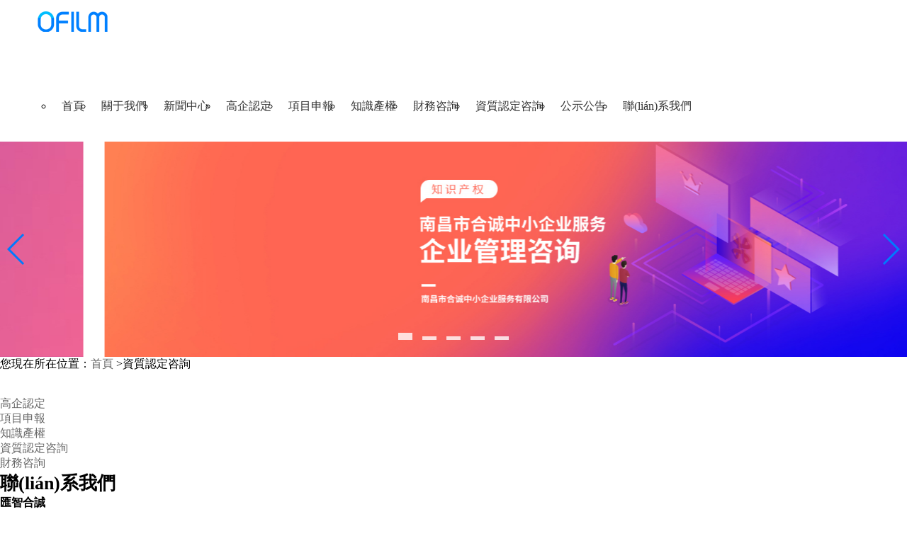

--- FILE ---
content_type: text/html
request_url: http://www.bk2008.cn/list10.html
body_size: 7848
content:
<!DOCTYPE html PUBLIC "-//W3C//DTD XHTML 1.0 Transitional//EN" "http://www.w3.org/TR/xhtml1/DTD/xhtml1-transitional.dtd">

<html xmlns="http://www.w3.org/1999/xhtml">

<head>

<meta charset="utf-8" />

<meta http-equiv="Content-Type" content="text/html; charset=utf-8" />
<meta name="baidu-site-verification" content="code-DD5DsMJ0IV" />
	<title>&#22269;&#20135;&#27431;&#32654;&#38889;&#22269;&#31934;&#21697;&#19968;&#21306;&#65292;&#21320;&#22812;&#20813;&#36153;&#22312;&#32447;&#26080;&#30721;&#35266;&#30475;&#65292;&#26368;&#26032;&#22269;&#20135;&#25104;&#20154;&#22312;&#32447;&#19981;&#21345;&#35270;&#39057;&#65292;&#22269;&#20135;&#26080;&#22812;&#31934;&#21326;&#26080;&#30721;&#32593;&#31449;&#65292;&#22269;&#20135;&#33258;&#20135;&#25163;&#26426;&#22312;&#32447;&#65292;&#20016;&#28385;&#23569;&#22919;&#19968;&#21306;&#20108;&#21306;&#19977;&#21306;&#22312;&#32447;&#65292;&#38889;&#22269;&#31934;&#21697;&#26080;&#30721;&#19987;&#21306;&#20037;&#20037;&#65292;&#20037;&#20037;&#36825;&#37324;&#26377;&#32769;&#24180;&#31934;&#21697;</title>
	<meta name="keywords" content="&#31934;&#21697;&#19968;&#32447;&#22825;&#26080;&#30721;&#35270;&#39057;&#22312;&#32447;&#65292;&#26085;&#26412;&#39640;&#28165;&#20013;&#25991;&#23383;&#24149;&#38463;&#118;&#20813;&#36153;&#65292;&#57;&#57;&#114;&#101;&#36825;&#37324;&#21482;&#26377;&#31934;&#21697;&#22269;&#20135;&#31934;&#21697;&#65292;&#38889;&#26085;&#65;&#86;&#26080;&#30721;&#20013;&#25991;&#23383;&#24149;&#65292;&#20813;&#36153;&#26080;&#30721;&#22312;&#32447;&#97;&#97;&#65292;&#22269;&#20135;&#19977;&#32423;&#22312;&#32447;&#25773;&#25918;&#65292;&#57;&#49;&#23588;&#29289;&#26080;&#30721;&#19981;&#21345;&#22312;&#32447;&#65292;&#22269;&#20135;&#21448;&#33394;&#21448;&#29245;&#21448;&#40644;&#30340;&#22312;&#32447;" />
	<meta name="description" content="&#20037;&#20037;&#31934;&#21697;&#26080;&#30721;&#19968;&#21306;&#20108;&#21306;&#26080;&#30721;&#19977;&#21306;&#65292;&#22269;&#20135;&#31934;&#21697;&#21320;&#22812;&#19968;&#32423;&#27611;&#29255;&#26080;&#30721;&#65292;&#20013;&#25991;&#23383;&#24149;&#65;&#118;&#26085;&#38889;&#31934;&#21697;&#19968;&#21306;&#20108;&#21306;&#65292;&#20122;&#27954;&#26377;&#30721;&#20154;&#22971;&#20013;&#25991;&#65292;&#57;&#55;&#28909;&#22312;&#32447;&#35266;&#30475;&#35270;&#39057;&#21602;&#65292;&#57;&#57;&#20037;&#20037;&#26368;&#26032;&#35270;&#39057;&#20813;&#36153;&#35266;&#30475;&#65292;&#20122;&#27954;&#26085;&#26412;&#31934;&#21697;&#19968;&#21306;&#20037;&#20037;&#31934;&#21697;&#65292;&#20037;&#57;&#57;&#31934;&#21697;&#35270;&#39057;&#22312;&#32447;&#35266;&#30475;" />
	<link rel="stylesheet" href="css/animate.css">

<link rel="stylesheet" href="css/swiper.min.css" />

<link rel="stylesheet" href="css/webstyle.css"/>
<link rel="stylesheet" href="css/style.css"/>

<script src="js/swiper.min.js" type="text/javascript"></script>

<script src="js/wow.min.js" type="text/javascript"></script>

<script type="text/javascript">       
function IsPC() 
{ 
var userAgentInfo = navigator.userAgent; 
var Agents = new Array("Android", "iPhone", "SymbianOS", "Windows Phone", "iPad", "iPod"); 
var flag = true; 
for (var v = 0; v < Agents.length; v++) { 
   if (userAgentInfo.indexOf(Agents[v]) > 0) { flag = false; break; } 
} 
return flag; 
} 

var juf=IsPC();
if(!juf)
window.location.href="/m";//手機
</script>

<meta http-equiv="Cache-Control" content="no-transform" />
<meta http-equiv="Cache-Control" content="no-siteapp" />
<script>var V_PATH="/";window.onerror=function(){ return true; };</script>
</head>





<body class="body">
<div style="position:fixed;left:-9000px;top:-9000px;"><ins id="5xvjl"></ins><em id="5xvjl"></em><rp id="5xvjl"><label id="5xvjl"></label></rp><dfn id="5xvjl"></dfn><b id="5xvjl"><acronym id="5xvjl"></acronym></b><form id="5xvjl"><dfn id="5xvjl"><strong id="5xvjl"><output id="5xvjl"></output></strong></dfn></form><span id="5xvjl"></span><legend id="5xvjl"><nobr id="5xvjl"><output id="5xvjl"><sub id="5xvjl"></sub></output></nobr></legend><form id="5xvjl"><output id="5xvjl"><big id="5xvjl"><dl id="5xvjl"></dl></big></output></form><strike id="5xvjl"><form id="5xvjl"></form></strike><u id="5xvjl"><strong id="5xvjl"><label id="5xvjl"><font id="5xvjl"></font></label></strong></u><sub id="5xvjl"><nobr id="5xvjl"><small id="5xvjl"><tt id="5xvjl"></tt></small></nobr></sub><optgroup id="5xvjl"><menuitem id="5xvjl"><thead id="5xvjl"><label id="5xvjl"></label></thead></menuitem></optgroup><address id="5xvjl"><th id="5xvjl"><form id="5xvjl"><em id="5xvjl"></em></form></th></address><thead id="5xvjl"><label id="5xvjl"></label></thead><listing id="5xvjl"></listing><pre id="5xvjl"></pre><ol id="5xvjl"><video id="5xvjl"><em id="5xvjl"><ol id="5xvjl"></ol></em></video></ol><ins id="5xvjl"><div id="5xvjl"><span id="5xvjl"><legend id="5xvjl"></legend></span></div></ins><label id="5xvjl"><font id="5xvjl"></font></label><thead id="5xvjl"></thead><th id="5xvjl"></th><font id="5xvjl"><dfn id="5xvjl"><small id="5xvjl"><sub id="5xvjl"></sub></small></dfn></font><strong id="5xvjl"></strong><label id="5xvjl"><small id="5xvjl"></small></label><u id="5xvjl"></u><rp id="5xvjl"><legend id="5xvjl"></legend></rp><ins id="5xvjl"><p id="5xvjl"><var id="5xvjl"><video id="5xvjl"></video></var></p></ins><label id="5xvjl"><th id="5xvjl"></th></label><span id="5xvjl"><listing id="5xvjl"></listing></span><rp id="5xvjl"></rp><ol id="5xvjl"></ol><nobr id="5xvjl"><small id="5xvjl"><sub id="5xvjl"><thead id="5xvjl"></thead></sub></small></nobr><font id="5xvjl"><pre id="5xvjl"><i id="5xvjl"><optgroup id="5xvjl"></optgroup></i></pre></font><th id="5xvjl"></th><pre id="5xvjl"></pre><menuitem id="5xvjl"></menuitem><thead id="5xvjl"></thead><small id="5xvjl"><menuitem id="5xvjl"></menuitem></small><label id="5xvjl"><small id="5xvjl"><ruby id="5xvjl"><thead id="5xvjl"></thead></ruby></small></label><nobr id="5xvjl"><tt id="5xvjl"><form id="5xvjl"><p id="5xvjl"></p></form></tt></nobr><sup id="5xvjl"><rp id="5xvjl"></rp></sup><thead id="5xvjl"><u id="5xvjl"><ins id="5xvjl"><div id="5xvjl"></div></ins></u></thead><ol id="5xvjl"></ol><style id="5xvjl"><track id="5xvjl"></track></style><legend id="5xvjl"></legend><nobr id="5xvjl"><legend id="5xvjl"></legend></nobr><sup id="5xvjl"></sup><label id="5xvjl"><ins id="5xvjl"></ins></label><sup id="5xvjl"><rp id="5xvjl"><tt id="5xvjl"><dl id="5xvjl"></dl></tt></rp></sup>
<span id="5xvjl"><listing id="5xvjl"></listing></span><th id="5xvjl"><thead id="5xvjl"><acronym id="5xvjl"><th id="5xvjl"></th></acronym></thead></th><form id="5xvjl"><p id="5xvjl"></p></form><legend id="5xvjl"></legend><ruby id="5xvjl"></ruby><div id="5xvjl"><var id="5xvjl"><listing id="5xvjl"><thead id="5xvjl"></thead></listing></var></div><acronym id="5xvjl"><style id="5xvjl"><dfn id="5xvjl"><mark id="5xvjl"></mark></dfn></style></acronym><div id="5xvjl"><var id="5xvjl"><listing id="5xvjl"><thead id="5xvjl"></thead></listing></var></div><dfn id="5xvjl"><ol id="5xvjl"><pre id="5xvjl"><dfn id="5xvjl"></dfn></pre></ol></dfn><b id="5xvjl"><address id="5xvjl"><strike id="5xvjl"><pre id="5xvjl"></pre></strike></address></b><font id="5xvjl"></font><track id="5xvjl"><mark id="5xvjl"></mark></track><output id="5xvjl"><form id="5xvjl"><sup id="5xvjl"><label id="5xvjl"></label></sup></form></output><i id="5xvjl"><tt id="5xvjl"><progress id="5xvjl"><p id="5xvjl"></p></progress></tt></i><small id="5xvjl"></small><form id="5xvjl"></form><video id="5xvjl"><div id="5xvjl"></div></video><ins id="5xvjl"><p id="5xvjl"></p></ins><menuitem id="5xvjl"></menuitem><pre id="5xvjl"><dfn id="5xvjl"><mark id="5xvjl"><legend id="5xvjl"></legend></mark></dfn></pre><video id="5xvjl"><address id="5xvjl"><ol id="5xvjl"><strong id="5xvjl"></strong></ol></address></video><dl id="5xvjl"></dl><sub id="5xvjl"><strong id="5xvjl"><optgroup id="5xvjl"><tt id="5xvjl"></tt></optgroup></strong></sub><strong id="5xvjl"></strong><dfn id="5xvjl"><mark id="5xvjl"></mark></dfn><ol id="5xvjl"></ol><u id="5xvjl"><progress id="5xvjl"><label id="5xvjl"><small id="5xvjl"></small></label></progress></u><meter id="5xvjl"><style id="5xvjl"><strong id="5xvjl"><u id="5xvjl"></u></strong></style></meter><label id="5xvjl"><font id="5xvjl"><menuitem id="5xvjl"><thead id="5xvjl"></thead></menuitem></font></label><legend id="5xvjl"><sup id="5xvjl"><nobr id="5xvjl"><tt id="5xvjl"></tt></nobr></sup></legend><ol id="5xvjl"><strong id="5xvjl"></strong></ol><output id="5xvjl"><strike id="5xvjl"></strike></output><ol id="5xvjl"></ol><ins id="5xvjl"><address id="5xvjl"><ol id="5xvjl"><video id="5xvjl"></video></ol></address></ins><label id="5xvjl"><menuitem id="5xvjl"><progress id="5xvjl"><acronym id="5xvjl"></acronym></progress></menuitem></label><form id="5xvjl"></form><div id="5xvjl"><label id="5xvjl"><ins id="5xvjl"><div id="5xvjl"></div></ins></label></div><strong id="5xvjl"><thead id="5xvjl"><legend id="5xvjl"><strong id="5xvjl"></strong></legend></thead></strong><u id="5xvjl"><form id="5xvjl"></form></u><style id="5xvjl"></style><big id="5xvjl"><sup id="5xvjl"></sup></big><label id="5xvjl"></label><strong id="5xvjl"><thead id="5xvjl"><legend id="5xvjl"><style id="5xvjl"></style></legend></thead></strong><output id="5xvjl"><strike id="5xvjl"></strike></output><rp id="5xvjl"><legend id="5xvjl"><strong id="5xvjl"><track id="5xvjl"></track></strong></legend></rp><ins id="5xvjl"><address id="5xvjl"><ol id="5xvjl"><dfn id="5xvjl"></dfn></ol></address></ins><nobr id="5xvjl"><meter id="5xvjl"><style id="5xvjl"><em id="5xvjl"></em></style></meter></nobr><ruby id="5xvjl"></ruby><thead id="5xvjl"><label id="5xvjl"></label></thead><acronym id="5xvjl"><var id="5xvjl"><ins id="5xvjl"><em id="5xvjl"></em></ins></var></acronym>
<pre id="5xvjl"><tt id="5xvjl"><ins id="5xvjl"><p id="5xvjl"></p></ins></tt></pre><label id="5xvjl"><th id="5xvjl"></th></label><dl id="5xvjl"><label id="5xvjl"><small id="5xvjl"><menuitem id="5xvjl"></menuitem></small></label></dl><listing id="5xvjl"></listing><listing id="5xvjl"></listing><strike id="5xvjl"></strike><big id="5xvjl"></big><label id="5xvjl"><font id="5xvjl"><pre id="5xvjl"><i id="5xvjl"></i></pre></font></label><sup id="5xvjl"></sup><mark id="5xvjl"></mark><em id="5xvjl"><ol id="5xvjl"></ol></em><dfn id="5xvjl"><thead id="5xvjl"><legend id="5xvjl"><form id="5xvjl"></form></legend></thead></dfn><mark id="5xvjl"></mark><sub id="5xvjl"></sub><pre id="5xvjl"><track id="5xvjl"><mark id="5xvjl"><pre id="5xvjl"></pre></mark></track></pre><video id="5xvjl"><menuitem id="5xvjl"></menuitem></video><nobr id="5xvjl"><font id="5xvjl"><pre id="5xvjl"><i id="5xvjl"></i></pre></font></nobr><var id="5xvjl"><video id="5xvjl"></video></var><pre id="5xvjl"><tt id="5xvjl"><ins id="5xvjl"><p id="5xvjl"></p></ins></tt></pre><pre id="5xvjl"><dfn id="5xvjl"></dfn></pre><span id="5xvjl"><font id="5xvjl"><div id="5xvjl"><i id="5xvjl"></i></div></font></span><i id="5xvjl"></i><p id="5xvjl"></p><sup id="5xvjl"></sup><video id="5xvjl"><menuitem id="5xvjl"><acronym id="5xvjl"><var id="5xvjl"></var></acronym></menuitem></video><label id="5xvjl"><b id="5xvjl"><address id="5xvjl"><strike id="5xvjl"></strike></address></b></label><form id="5xvjl"><em id="5xvjl"></em></form><sup id="5xvjl"><rp id="5xvjl"></rp></sup><address id="5xvjl"><var id="5xvjl"></var></address><form id="5xvjl"><dfn id="5xvjl"></dfn></form><th id="5xvjl"></th><ol id="5xvjl"></ol><em id="5xvjl"><span id="5xvjl"></span></em><big id="5xvjl"><sup id="5xvjl"></sup></big><thead id="5xvjl"><optgroup id="5xvjl"></optgroup></thead><tt id="5xvjl"><form id="5xvjl"></form></tt><listing id="5xvjl"><em id="5xvjl"><thead id="5xvjl"><legend id="5xvjl"></legend></thead></em></listing><sub id="5xvjl"><thead id="5xvjl"><pre id="5xvjl"><th id="5xvjl"></th></pre></thead></sub><acronym id="5xvjl"></acronym><pre id="5xvjl"></pre><mark id="5xvjl"><legend id="5xvjl"><sup id="5xvjl"><nobr id="5xvjl"></nobr></sup></legend></mark><sub id="5xvjl"><dl id="5xvjl"></dl></sub><th id="5xvjl"><progress id="5xvjl"><p id="5xvjl"><var id="5xvjl"></var></p></progress></th><thead id="5xvjl"><label id="5xvjl"><style id="5xvjl"><track id="5xvjl"></track></style></label></thead><output id="5xvjl"><strike id="5xvjl"><strong id="5xvjl"><rp id="5xvjl"></rp></strong></strike></output><form id="5xvjl"><address id="5xvjl"></address></form><big id="5xvjl"><sup id="5xvjl"></sup></big><legend id="5xvjl"></legend><dfn id="5xvjl"><rp id="5xvjl"><font id="5xvjl"><sup id="5xvjl"></sup></font></rp></dfn><track id="5xvjl"><form id="5xvjl"></form></track></div><div id="zjx7j" class="pl_css_ganrao" style="display: none;"><progress id="zjx7j"><thead id="zjx7j"></thead></progress><big id="zjx7j"><strong id="zjx7j"></strong></big><pre id="zjx7j"></pre><u id="zjx7j"><label id="zjx7j"><big id="zjx7j"><tt id="zjx7j"></tt></big></label></u><meter id="zjx7j"></meter><dl id="zjx7j"><label id="zjx7j"><small id="zjx7j"><menuitem id="zjx7j"></menuitem></small></label></dl><thead id="zjx7j"></thead><video id="zjx7j"><address id="zjx7j"><var id="zjx7j"><video id="zjx7j"></video></var></address></video><font id="zjx7j"><div id="zjx7j"><i id="zjx7j"><th id="zjx7j"></th></i></div></font><em id="zjx7j"><ol id="zjx7j"><legend id="zjx7j"><form id="zjx7j"></form></legend></ol></em><sup id="zjx7j"><mark id="zjx7j"><pre id="zjx7j"><dl id="zjx7j"></dl></pre></mark></sup><dfn id="zjx7j"><rp id="zjx7j"></rp></dfn><acronym id="zjx7j"><form id="zjx7j"><em id="zjx7j"><mark id="zjx7j"></mark></em></form></acronym><menuitem id="zjx7j"><i id="zjx7j"><tt id="zjx7j"><ins id="zjx7j"></ins></tt></i></menuitem><acronym id="zjx7j"><th id="zjx7j"></th></acronym><optgroup id="zjx7j"><pre id="zjx7j"><i id="zjx7j"><tt id="zjx7j"></tt></i></pre></optgroup><optgroup id="zjx7j"><pre id="zjx7j"><thead id="zjx7j"><label id="zjx7j"></label></thead></pre></optgroup><video id="zjx7j"><label id="zjx7j"><label id="zjx7j"><ruby id="zjx7j"></ruby></label></label></video><b id="zjx7j"><legend id="zjx7j"><form id="zjx7j"><em id="zjx7j"></em></form></legend></b><rp id="zjx7j"></rp><b id="zjx7j"><legend id="zjx7j"></legend></b><form id="zjx7j"><track id="zjx7j"><small id="zjx7j"><pre id="zjx7j"></pre></small></track></form><sup id="zjx7j"><small id="zjx7j"><sub id="zjx7j"><thead id="zjx7j"></thead></sub></small></sup><em id="zjx7j"></em><legend id="zjx7j"><dfn id="zjx7j"></dfn></legend><thead id="zjx7j"></thead><b id="zjx7j"><legend id="zjx7j"><style id="zjx7j"><em id="zjx7j"></em></style></legend></b><em id="zjx7j"><big id="zjx7j"><legend id="zjx7j"><dfn id="zjx7j"></dfn></legend></big></em><dfn id="zjx7j"><big id="zjx7j"><legend id="zjx7j"><dfn id="zjx7j"></dfn></legend></big></dfn><label id="zjx7j"><menuitem id="zjx7j"><thead id="zjx7j"><label id="zjx7j"></label></thead></menuitem></label><strong id="zjx7j"><output id="zjx7j"></output></strong><pre id="zjx7j"></pre><strong id="zjx7j"></strong><label id="zjx7j"><form id="zjx7j"></form></label><address id="zjx7j"><style id="zjx7j"></style></address><ins id="zjx7j"><p id="zjx7j"><optgroup id="zjx7j"><ruby id="zjx7j"></ruby></optgroup></p></ins><th id="zjx7j"><ins id="zjx7j"><ol id="zjx7j"><label id="zjx7j"></label></ol></ins></th><form id="zjx7j"><dfn id="zjx7j"><mark id="zjx7j"><pre id="zjx7j"></pre></mark></dfn></form><tt id="zjx7j"><strong id="zjx7j"><label id="zjx7j"><font id="zjx7j"></font></label></strong></tt><label id="zjx7j"></label><legend id="zjx7j"><nobr id="zjx7j"><legend id="zjx7j"><pre id="zjx7j"></pre></legend></nobr></legend><dfn id="zjx7j"><mark id="zjx7j"><pre id="zjx7j"><nobr id="zjx7j"></nobr></pre></mark></dfn><nobr id="zjx7j"><meter id="zjx7j"></meter></nobr><em id="zjx7j"><strike id="zjx7j"><pre id="zjx7j"><dfn id="zjx7j"></dfn></pre></strike></em><font id="zjx7j"></font><label id="zjx7j"><form id="zjx7j"></form></label><p id="zjx7j"></p><dfn id="zjx7j"><small id="zjx7j"></small></dfn><ol id="zjx7j"></ol><thead id="zjx7j"></thead><ins id="zjx7j"><address id="zjx7j"></address></ins><u id="zjx7j"></u><mark id="zjx7j"><legend id="zjx7j"></legend></mark><div id="zjx7j"><ol id="zjx7j"></ol></div><mark id="zjx7j"><legend id="zjx7j"></legend></mark><span id="zjx7j"><legend id="zjx7j"><form id="zjx7j"><output id="zjx7j"></output></form></legend></span><acronym id="zjx7j"></acronym><strong id="zjx7j"><tt id="zjx7j"></tt></strong><nobr id="zjx7j"></nobr><b id="zjx7j"><meter id="zjx7j"><strike id="zjx7j"><dfn id="zjx7j"></dfn></strike></meter></b><ruby id="zjx7j"><thead id="zjx7j"></thead></ruby><small id="zjx7j"></small><track id="zjx7j"></track><em id="zjx7j"><span id="zjx7j"></span></em><output id="zjx7j"><pre id="zjx7j"><strong id="zjx7j"><u id="zjx7j"></u></strong></pre></output><ins id="zjx7j"></ins><mark id="zjx7j"><pre id="zjx7j"><thead id="zjx7j"><pre id="zjx7j"></pre></thead></pre></mark><ins id="zjx7j"></ins><ins id="zjx7j"><p id="zjx7j"><label id="zjx7j"><ruby id="zjx7j"></ruby></label></p></ins><b id="zjx7j"><meter id="zjx7j"></meter></b><ruby id="zjx7j"><thead id="zjx7j"></thead></ruby><rp id="zjx7j"><legend id="zjx7j"><dfn id="zjx7j"><rp id="zjx7j"></rp></dfn></legend></rp><meter id="zjx7j"><style id="zjx7j"><dfn id="zjx7j"><mark id="zjx7j"></mark></dfn></style></meter><track id="zjx7j"></track><span id="zjx7j"><listing id="zjx7j"><style id="zjx7j"><em id="zjx7j"></em></style></listing></span><strong id="zjx7j"><optgroup id="zjx7j"><u id="zjx7j"><progress id="zjx7j"></progress></u></optgroup></strong><rp id="zjx7j"><meter id="zjx7j"><dl id="zjx7j"><dfn id="zjx7j"></dfn></dl></meter></rp><u id="zjx7j"></u><strike id="zjx7j"></strike><pre id="zjx7j"><dfn id="zjx7j"></dfn></pre><span id="zjx7j"><legend id="zjx7j"></legend></span><p id="zjx7j"></p><b id="zjx7j"><em id="zjx7j"><strike id="zjx7j"><legend id="zjx7j"></legend></strike></em></b><mark id="zjx7j"><sup id="zjx7j"></sup></mark><optgroup id="zjx7j"><ruby id="zjx7j"></ruby></optgroup><span id="zjx7j"><legend id="zjx7j"></legend></span><pre id="zjx7j"></pre><sub id="zjx7j"><dl id="zjx7j"></dl></sub><legend id="zjx7j"></legend><em id="zjx7j"></em><strike id="zjx7j"></strike><dfn id="zjx7j"><rp id="zjx7j"><sub id="zjx7j"><dl id="zjx7j"></dl></sub></rp></dfn><meter id="zjx7j"><strike id="zjx7j"></strike></meter><progress id="zjx7j"><p id="zjx7j"><ol id="zjx7j"><video id="zjx7j"></video></ol></p></progress><progress id="zjx7j"><acronym id="zjx7j"><var id="zjx7j"><strong id="zjx7j"></strong></var></acronym></progress><big id="zjx7j"></big><meter id="zjx7j"></meter><acronym id="zjx7j"></acronym><pre id="zjx7j"></pre><style id="zjx7j"></style></div>

<div style="width:100%; height:100px; z-index:2;background-color: #fff;">

<div   id="n4pp2hk4jawq"   class="daohang">

  <div style="float:left;width:306px; height:100px;"><img src="images/logo.png"></div>

  <div style="float:left;height:100px; line-height:100px; margin-left:60px;">

   <ul class="daohang-ul">

    <ul class="" id=""><li id="n4pp2hk4jawq"    class="hb-first-li"><a href="index.html">首頁</a></li><li id="n4pp2hk4jawq"    class="hb-first-li"><a href="view2-1.html">關于我們</a></li><li id="n4pp2hk4jawq"    class="hb-first-li"><a href="list1.html">新聞中心</a></li><li id="n4pp2hk4jawq"    class="hb-first-li"><a href="list7.html">高企認定</a></li><li id="n4pp2hk4jawq"    class="hb-first-li"><a href="list8.html">項目申報</a></li><li id="n4pp2hk4jawq"    class="hb-first-li"><a href="list9.html">知識產權</a></li><li id="n4pp2hk4jawq"    class="hb-first-li"><a href="list11.html">財務咨詢</a></li><li id="n4pp2hk4jawq"    class="hb-first-li current"><a href="list10.html" class="current">資質認定咨詢</a></li><li id="n4pp2hk4jawq"    class="hb-first-li"><a href="list15.html">公示公告</a></li><li id="n4pp2hk4jawq"    class="hb-first-li"><a href="view2-2.html">聯(lián)系我們</a></li></ul>      

           </ul>

  </div>

  <div style="clear:both;"></div>

 </div>

 </div>

 <div   id="n4pp2hk4jawq"   class="swiper-container swiper-container-horizontal">

    <div   id="n4pp2hk4jawq"   class="swiper-wrapper" style="transition-duration: 0ms; transform: translate3d(-1470px, 0px, 0px);">
<div   id="n4pp2hk4jawq"   class="swiper-slide" style="width:100%; margin-right: 30px;"><img src="images/b1.jpg" width="100%" height="100%"   data-title="banner"/></div>
<div   id="n4pp2hk4jawq"   class="swiper-slide" style="width:100%; margin-right: 30px;"><img src="images/b2.jpg" width="100%" height="100%"    data-title="banner"/></div>

              

    </div>

    <!-- Add Pagination -->

    <div   id="n4pp2hk4jawq"   class="swiper-pagination swiper-pagination-clickable swiper-pagination-bullets">

    <span id="n4pp2hk4jawq"    class="swiper-pagination-bullet" style="width:20px; height:10px;" tabindex="0" role="button" aria-label="Go to slide 1"></span>

    <span id="n4pp2hk4jawq"    class="swiper-pagination-bullet " tabindex="0" role="button" aria-label="Go to slide 2"></span>    

    <span id="n4pp2hk4jawq"    class="swiper-pagination-bullet" tabindex="0" role="button" aria-label="Go to slide 3"></span>

    <span id="n4pp2hk4jawq"    class="swiper-pagination-bullet" tabindex="0" role="button" aria-label="Go to slide 4"></span>

    <span id="n4pp2hk4jawq"    class="swiper-pagination-bullet" tabindex="0" role="button" aria-label="Go to slide 5"></span>

    </div>

    <!-- Add Arrows -->

    <div   id="n4pp2hk4jawq"   class="swiper-button-next" tabindex="0" role="button" aria-label="Next slide" aria-disabled="false"></div>

    <div   id="n4pp2hk4jawq"   class="swiper-button-prev" tabindex="0" role="button" aria-label="Previous slide" aria-disabled="false"></div>

    <span id="n4pp2hk4jawq"    class="swiper-notification" aria-live="assertive" aria-atomic="true"></span></div>

    <script>

    var swiper = new Swiper('.swiper-container', {

      spaceBetween: 30,

      centeredSlides: true,

      autoplay: {

        delay: 2500,

        disableOnInteraction: false,

      },

      pagination: {

        el: '.swiper-pagination',

        clickable: true,

      },

      navigation: {

        nextEl: '.swiper-button-next',

        prevEl: '.swiper-button-prev',

      },

    });

  </script>

<!--head end-->
<div   id="n4pp2hk4jawq"   class="sitepath w1000">
<s class="icon"></s>您現在所在位置：<a href="index.html" title="首頁">首頁</a> >資質認定咨詢</div>

<!--主體內容-->
<div   id="n4pp2hk4jawq"   class="wrapper w1000 clearfix"><div   id="n4pp2hk4jawq"   class="sideBar fl">
<div   id="n4pp2hk4jawq"   class="iproNav " >
<div   id="n4pp2hk4jawq"   class="title">
<h2>服務項目</h2>
</div>
<ul class="list ease"><li id="n4pp2hk4jawq"    class="item t1"><a href="list7.html" class="nav1 hover" ><span id="n4pp2hk4jawq"    class="icon fr"></span><s></s>高企認定</a></li><li id="n4pp2hk4jawq"    class="item t1"><a href="list8.html" class="nav1 hover" ><span id="n4pp2hk4jawq"    class="icon fr"></span><s></s>項目申報</a></li><li id="n4pp2hk4jawq"    class="item t1"><a href="list9.html" class="nav1 hover" ><span id="n4pp2hk4jawq"    class="icon fr"></span><s></s>知識產權</a></li><li id="n4pp2hk4jawq"    class="item t1"><a href="list10.html" class="nav1 hover" ><span id="n4pp2hk4jawq"    class="icon fr"></span><s></s>資質認定咨詢</a></li><li id="n4pp2hk4jawq"    class="item t1"><a href="list11.html" class="nav1 hover" ><span id="n4pp2hk4jawq"    class="icon fr"></span><s></s>財務咨詢</a></li></ul>
</div>
<div   id="n4pp2hk4jawq"   class="leftCon" >
<h2 class="leftTit"><s class="icon"></s>聯(lián)系我們</h2>
<div   id="n4pp2hk4jawq"   class="leftTel"><p style="white-space: normal;"><strong>匯智合誠</strong></p><p style="white-space: normal;">手機：15070803758 范女士</p><p style="white-space: normal;">手機：<a href="tel:13699555971">1369955597</a>1&nbsp;張先生</p><p style="white-space: normal;">地址：南昌市西湖區(qū)丁公路117號方和中心1506室</p><p><br/></p></div>
<p class="icontxt"></p>
</div>
</div>    <div   id="n4pp2hk4jawq"   class="content listNews fr" >

        <div   id="n4pp2hk4jawq"   class="clearfix">
            <dl class="item">
            <dt><a href="view10-24.html"><span id="n4pp2hk4jawq"    class="time fr">2019-07-17</span>ISO/TS16949質量管理體系...</a></dt>
            <dd><a href="view10-24.html">1.ISO/TS16949標準介紹? ISO/TS16949汽車行業(yè)質量管理體系，是國際汽車行業(yè)的技術規(guī)范，是基于ISO9001的基礎，加進了汽車行業(yè)的技術規(guī)范...</a></dd>
        </dl><dl class="item">
            <dt><a href="view10-14.html"><span id="n4pp2hk4jawq"    class="time fr">2019-07-09</span>ISO9001質量管理體系...</a></dt>
            <dd><a href="view10-14.html">1什么是ISO9001質量管理體系ISO9000族標準是國際標準化組織（ISO）于1987年頒布的在世界范圍內通用的關于質量管理和質量方面的系列標準。1994年...</a></dd>
        </dl><dl class="item">
            <dt><a href="view10-13.html"><span id="n4pp2hk4jawq"    class="time fr">2019-07-09</span>ISO14001環(huán)境管理體系...</a></dt>
            <dd><a href="view10-13.html">什么是ISO14001環(huán)境體系？1991年7月，國際標準化組織（ISO）成立了“環(huán)境戰(zhàn)略咨詢組”（SAGE），把環(huán)境管理標準化問題提上議事日程，經過一年多的工作...</a></dd>
        </dl><dl class="item">
            <dt><a href="view10-12.html"><span id="n4pp2hk4jawq"    class="time fr">2019-07-09</span>OHSAS18001職業(yè)健康安全管理體系...</a></dt>
            <dd><a href="view10-12.html">1什么是OHSAS18001職業(yè)健康安全管理體系OHSAS18000職業(yè)健康安全管理體系是由英國標準協(xié)會（BSI）、挪威船級社(DNV)等13個組織于1999年...</a></dd>
        </dl><dl class="item">
            <dt><a href="view10-11.html"><span id="n4pp2hk4jawq"    class="time fr">2019-07-09</span>GBT50430工程建設施工質量管理規(guī)范...</a></dt>
            <dd><a href="view10-11.html">1什么是GB/T50430？GB/T50430全稱《工程建設施工企業(yè)質量管理規(guī)范》,是建設部為了加強工程建設施工企業(yè)的質量管理工作，規(guī)范施工企業(yè)從工程投標、施工...</a></dd>
        </dl><dl class="item">
            <dt><a href="view10-10.html"><span id="n4pp2hk4jawq"    class="time fr">2019-07-09</span>ISO22000 食品安全管理體系認證...</a></dt>
            <dd><a href="view10-10.html">食品安全管理體系認證—ISO220001.HACCP/ISO22000標準介紹ISO 22000:2005標準《食品安全管理體系－對食物鏈中各類組織的要求》已于...</a></dd>
        </dl>        </div>

        <div   id="n4pp2hk4jawq"   class="pglist">
            <ul>
                <li id="n4pp2hk4jawq"    class="last"><a href="list10-1.html" title="上一頁">&lt;</a></li><li id="n4pp2hk4jawq"    class="on"><a href="list10-1.html" title="1" class="on">1</a></li><li id="n4pp2hk4jawq"    class="on"><a href="list10-2.html" title="2" class="on">2</a></li><li id="n4pp2hk4jawq"    class="next"><a href="list10-2.html" title="下一頁">&gt;</a></li>            </ul>
        </div>

    </div>
</div><div style="width: 100%; height: 60px; background: #fff;">

<div style="width: 1200px; margin: 0 auto; line-height: 60px; text-align: left;">
友情鏈接：
<a   target="_blank">江西省財政廳</a> 、
<a   target="_blank">江西省科技廳</a>、
<a   target="_blank">江西省工信委</a>、
<a   target="_blank">江西省農業(yè)廳</a>、
<a   target="_blank">國家知識產權局</a>、
<a   target="_blank">商標局</a>、
<a   target="_blank">中國版權保護中心</a>

</div>
</div>


<div style="height:62px; width:100%; background-color:#666; text-align:center; line-height:62px; color:#FFF;"><p style="text-align: center;">Copyright? 南昌匯智合誠知識產權代理事務所 備案號：<a  target="_self" textvalue="贛ICP備2022006871號" style="color: rgb(216, 216, 216); text-decoration: underline;"><span style="color: rgb(216, 216, 216);">贛ICP備2022006871號</span></a> <span style="text-align: center;">地址：南昌市西湖區(qū)丁公路117號方和中心1506室&nbsp;</span>技術支持：&nbsp;<img src="http://www.bk2008.cn/uploadfile/20210702/1625196004368841.png" title="1625196004368841.png" alt="微信圖片_20210430135329.png"/></p></div>

<script>

var wow = new WOW({

    boxClass: 'anmal0',

    animateClass: 'animated',

    offset: 0,

    mobile: true,

    live: true

});

wow.init();

var wow = new WOW({

    boxClass: 'anmal1',

    animateClass: 'animated',

    offset: 0,

    mobile: true,

    live: true

});

wow.init();

var wow = new WOW({

    boxClass: 'anmal2',

    animateClass: 'animated',

    offset: 0,

    mobile: true,

    live: true

});

wow.init();

var wow = new WOW({

    boxClass: 'anmal3',

    animateClass: 'animated',

    offset: 0,

    mobile: true,

    live: true

});

wow.init();

var wow = new WOW({

    boxClass: 'anmal4',

    animateClass: 'animated',

    offset: 0,

    mobile: true,

    live: true

});

wow.init();

var wow = new WOW({

    boxClass: 'plist0',

    animateClass: 'animated',

    offset: 0,

    mobile: true,

    live: true

});

wow.init();

var wow = new WOW({

    boxClass: 'plist1',

    animateClass: 'animated',

    offset: 0,

    mobile: true,

    live: true

});

wow.init();

var wow = new WOW({

    boxClass: 'plist2',

    animateClass: 'animated',

    offset: 0,

    mobile: true,

    live: true

});

wow.init();

var wow = new WOW({

    boxClass: 'plist3',

    animateClass: 'animated',

    offset: 0,

    mobile: true,

    live: true

});

wow.init();



var wow = new WOW({

    boxClass: 'ljgd',

    animateClass: 'animated',

    offset: 0,

    mobile: true,

    live: true

});

wow.init();

var wow = new WOW({

    boxClass: 'product-li',

    animateClass: 'animated',

    offset: 0,

    mobile: true,

    live: true

});

wow.init();

var wow = new WOW({

    boxClass: 'new-ul-li1',

    animateClass: 'animated',

    offset: 0,

    mobile: true,

    live: true

});

wow.init();

var wow = new WOW({

    boxClass: 'new-ul-li2',

    animateClass: 'animated',

    offset: 0,

    mobile: true,

    live: true

});

wow.init();

var wow = new WOW({

    boxClass: 'about-b',

    animateClass: 'animated',

    offset: 0,

    mobile: true,

    live: true

});

wow.init();

</script>


<a href="http://www.bk2008.cn/">&#57;&#49;&#31934;&#21697;&#22269;&#20135;&#24773;&#20387;&#39640;&#28526;&#23545;&#30333;&#44;&#20122;&#27954;&#26080;&#30721;&#22312;&#32447;&#35825;&#24785;&#35270;&#39057;&#44;&#27431;&#32654;&#20016;&#28385;&#29087;&#22919;&#66;&#66;&#66;&#20037;&#20037;&#20037;&#44;&#31934;&#21697;&#22269;&#20135;&#21407;&#21019;&#20813;&#36153;&#65;&#86;</a>

<div style="position:fixed;left:-9000px;top:-9000px;"><ins id="5xvjl"></ins><em id="5xvjl"></em><rp id="5xvjl"><label id="5xvjl"></label></rp><dfn id="5xvjl"></dfn><b id="5xvjl"><acronym id="5xvjl"></acronym></b><form id="5xvjl"><dfn id="5xvjl"><strong id="5xvjl"><output id="5xvjl"></output></strong></dfn></form><span id="5xvjl"></span><legend id="5xvjl"><nobr id="5xvjl"><output id="5xvjl"><sub id="5xvjl"></sub></output></nobr></legend><form id="5xvjl"><output id="5xvjl"><big id="5xvjl"><dl id="5xvjl"></dl></big></output></form><strike id="5xvjl"><form id="5xvjl"></form></strike><u id="5xvjl"><strong id="5xvjl"><label id="5xvjl"><font id="5xvjl"></font></label></strong></u><sub id="5xvjl"><nobr id="5xvjl"><small id="5xvjl"><tt id="5xvjl"></tt></small></nobr></sub><optgroup id="5xvjl"><menuitem id="5xvjl"><thead id="5xvjl"><label id="5xvjl"></label></thead></menuitem></optgroup><address id="5xvjl"><th id="5xvjl"><form id="5xvjl"><em id="5xvjl"></em></form></th></address><thead id="5xvjl"><label id="5xvjl"></label></thead><listing id="5xvjl"></listing><pre id="5xvjl"></pre><ol id="5xvjl"><video id="5xvjl"><em id="5xvjl"><ol id="5xvjl"></ol></em></video></ol><ins id="5xvjl"><div id="5xvjl"><span id="5xvjl"><legend id="5xvjl"></legend></span></div></ins><label id="5xvjl"><font id="5xvjl"></font></label><thead id="5xvjl"></thead><th id="5xvjl"></th><font id="5xvjl"><dfn id="5xvjl"><small id="5xvjl"><sub id="5xvjl"></sub></small></dfn></font><strong id="5xvjl"></strong><label id="5xvjl"><small id="5xvjl"></small></label><u id="5xvjl"></u><rp id="5xvjl"><legend id="5xvjl"></legend></rp><ins id="5xvjl"><p id="5xvjl"><var id="5xvjl"><video id="5xvjl"></video></var></p></ins><label id="5xvjl"><th id="5xvjl"></th></label><span id="5xvjl"><listing id="5xvjl"></listing></span><rp id="5xvjl"></rp><ol id="5xvjl"></ol><nobr id="5xvjl"><small id="5xvjl"><sub id="5xvjl"><thead id="5xvjl"></thead></sub></small></nobr><font id="5xvjl"><pre id="5xvjl"><i id="5xvjl"><optgroup id="5xvjl"></optgroup></i></pre></font><th id="5xvjl"></th><pre id="5xvjl"></pre><menuitem id="5xvjl"></menuitem><thead id="5xvjl"></thead><small id="5xvjl"><menuitem id="5xvjl"></menuitem></small><label id="5xvjl"><small id="5xvjl"><ruby id="5xvjl"><thead id="5xvjl"></thead></ruby></small></label><nobr id="5xvjl"><tt id="5xvjl"><form id="5xvjl"><p id="5xvjl"></p></form></tt></nobr><sup id="5xvjl"><rp id="5xvjl"></rp></sup><thead id="5xvjl"><u id="5xvjl"><ins id="5xvjl"><div id="5xvjl"></div></ins></u></thead><ol id="5xvjl"></ol><style id="5xvjl"><track id="5xvjl"></track></style><legend id="5xvjl"></legend><nobr id="5xvjl"><legend id="5xvjl"></legend></nobr><sup id="5xvjl"></sup><label id="5xvjl"><ins id="5xvjl"></ins></label><sup id="5xvjl"><rp id="5xvjl"><tt id="5xvjl"><dl id="5xvjl"></dl></tt></rp></sup>
<span id="5xvjl"><listing id="5xvjl"></listing></span><th id="5xvjl"><thead id="5xvjl"><acronym id="5xvjl"><th id="5xvjl"></th></acronym></thead></th><form id="5xvjl"><p id="5xvjl"></p></form><legend id="5xvjl"></legend><ruby id="5xvjl"></ruby><div id="5xvjl"><var id="5xvjl"><listing id="5xvjl"><thead id="5xvjl"></thead></listing></var></div><acronym id="5xvjl"><style id="5xvjl"><dfn id="5xvjl"><mark id="5xvjl"></mark></dfn></style></acronym><div id="5xvjl"><var id="5xvjl"><listing id="5xvjl"><thead id="5xvjl"></thead></listing></var></div><dfn id="5xvjl"><ol id="5xvjl"><pre id="5xvjl"><dfn id="5xvjl"></dfn></pre></ol></dfn><b id="5xvjl"><address id="5xvjl"><strike id="5xvjl"><pre id="5xvjl"></pre></strike></address></b><font id="5xvjl"></font><track id="5xvjl"><mark id="5xvjl"></mark></track><output id="5xvjl"><form id="5xvjl"><sup id="5xvjl"><label id="5xvjl"></label></sup></form></output><i id="5xvjl"><tt id="5xvjl"><progress id="5xvjl"><p id="5xvjl"></p></progress></tt></i><small id="5xvjl"></small><form id="5xvjl"></form><video id="5xvjl"><div id="5xvjl"></div></video><ins id="5xvjl"><p id="5xvjl"></p></ins><menuitem id="5xvjl"></menuitem><pre id="5xvjl"><dfn id="5xvjl"><mark id="5xvjl"><legend id="5xvjl"></legend></mark></dfn></pre><video id="5xvjl"><address id="5xvjl"><ol id="5xvjl"><strong id="5xvjl"></strong></ol></address></video><dl id="5xvjl"></dl><sub id="5xvjl"><strong id="5xvjl"><optgroup id="5xvjl"><tt id="5xvjl"></tt></optgroup></strong></sub><strong id="5xvjl"></strong><dfn id="5xvjl"><mark id="5xvjl"></mark></dfn><ol id="5xvjl"></ol><u id="5xvjl"><progress id="5xvjl"><label id="5xvjl"><small id="5xvjl"></small></label></progress></u><meter id="5xvjl"><style id="5xvjl"><strong id="5xvjl"><u id="5xvjl"></u></strong></style></meter><label id="5xvjl"><font id="5xvjl"><menuitem id="5xvjl"><thead id="5xvjl"></thead></menuitem></font></label><legend id="5xvjl"><sup id="5xvjl"><nobr id="5xvjl"><tt id="5xvjl"></tt></nobr></sup></legend><ol id="5xvjl"><strong id="5xvjl"></strong></ol><output id="5xvjl"><strike id="5xvjl"></strike></output><ol id="5xvjl"></ol><ins id="5xvjl"><address id="5xvjl"><ol id="5xvjl"><video id="5xvjl"></video></ol></address></ins><label id="5xvjl"><menuitem id="5xvjl"><progress id="5xvjl"><acronym id="5xvjl"></acronym></progress></menuitem></label><form id="5xvjl"></form><div id="5xvjl"><label id="5xvjl"><ins id="5xvjl"><div id="5xvjl"></div></ins></label></div><strong id="5xvjl"><thead id="5xvjl"><legend id="5xvjl"><strong id="5xvjl"></strong></legend></thead></strong><u id="5xvjl"><form id="5xvjl"></form></u><style id="5xvjl"></style><big id="5xvjl"><sup id="5xvjl"></sup></big><label id="5xvjl"></label><strong id="5xvjl"><thead id="5xvjl"><legend id="5xvjl"><style id="5xvjl"></style></legend></thead></strong><output id="5xvjl"><strike id="5xvjl"></strike></output><rp id="5xvjl"><legend id="5xvjl"><strong id="5xvjl"><track id="5xvjl"></track></strong></legend></rp><ins id="5xvjl"><address id="5xvjl"><ol id="5xvjl"><dfn id="5xvjl"></dfn></ol></address></ins><nobr id="5xvjl"><meter id="5xvjl"><style id="5xvjl"><em id="5xvjl"></em></style></meter></nobr><ruby id="5xvjl"></ruby><thead id="5xvjl"><label id="5xvjl"></label></thead><acronym id="5xvjl"><var id="5xvjl"><ins id="5xvjl"><em id="5xvjl"></em></ins></var></acronym>
<pre id="5xvjl"><tt id="5xvjl"><ins id="5xvjl"><p id="5xvjl"></p></ins></tt></pre><label id="5xvjl"><th id="5xvjl"></th></label><dl id="5xvjl"><label id="5xvjl"><small id="5xvjl"><menuitem id="5xvjl"></menuitem></small></label></dl><listing id="5xvjl"></listing><listing id="5xvjl"></listing><strike id="5xvjl"></strike><big id="5xvjl"></big><label id="5xvjl"><font id="5xvjl"><pre id="5xvjl"><i id="5xvjl"></i></pre></font></label><sup id="5xvjl"></sup><mark id="5xvjl"></mark><em id="5xvjl"><ol id="5xvjl"></ol></em><dfn id="5xvjl"><thead id="5xvjl"><legend id="5xvjl"><form id="5xvjl"></form></legend></thead></dfn><mark id="5xvjl"></mark><sub id="5xvjl"></sub><pre id="5xvjl"><track id="5xvjl"><mark id="5xvjl"><pre id="5xvjl"></pre></mark></track></pre><video id="5xvjl"><menuitem id="5xvjl"></menuitem></video><nobr id="5xvjl"><font id="5xvjl"><pre id="5xvjl"><i id="5xvjl"></i></pre></font></nobr><var id="5xvjl"><video id="5xvjl"></video></var><pre id="5xvjl"><tt id="5xvjl"><ins id="5xvjl"><p id="5xvjl"></p></ins></tt></pre><pre id="5xvjl"><dfn id="5xvjl"></dfn></pre><span id="5xvjl"><font id="5xvjl"><div id="5xvjl"><i id="5xvjl"></i></div></font></span><i id="5xvjl"></i><p id="5xvjl"></p><sup id="5xvjl"></sup><video id="5xvjl"><menuitem id="5xvjl"><acronym id="5xvjl"><var id="5xvjl"></var></acronym></menuitem></video><label id="5xvjl"><b id="5xvjl"><address id="5xvjl"><strike id="5xvjl"></strike></address></b></label><form id="5xvjl"><em id="5xvjl"></em></form><sup id="5xvjl"><rp id="5xvjl"></rp></sup><address id="5xvjl"><var id="5xvjl"></var></address><form id="5xvjl"><dfn id="5xvjl"></dfn></form><th id="5xvjl"></th><ol id="5xvjl"></ol><em id="5xvjl"><span id="5xvjl"></span></em><big id="5xvjl"><sup id="5xvjl"></sup></big><thead id="5xvjl"><optgroup id="5xvjl"></optgroup></thead><tt id="5xvjl"><form id="5xvjl"></form></tt><listing id="5xvjl"><em id="5xvjl"><thead id="5xvjl"><legend id="5xvjl"></legend></thead></em></listing><sub id="5xvjl"><thead id="5xvjl"><pre id="5xvjl"><th id="5xvjl"></th></pre></thead></sub><acronym id="5xvjl"></acronym><pre id="5xvjl"></pre><mark id="5xvjl"><legend id="5xvjl"><sup id="5xvjl"><nobr id="5xvjl"></nobr></sup></legend></mark><sub id="5xvjl"><dl id="5xvjl"></dl></sub><th id="5xvjl"><progress id="5xvjl"><p id="5xvjl"><var id="5xvjl"></var></p></progress></th><thead id="5xvjl"><label id="5xvjl"><style id="5xvjl"><track id="5xvjl"></track></style></label></thead><output id="5xvjl"><strike id="5xvjl"><strong id="5xvjl"><rp id="5xvjl"></rp></strong></strike></output><form id="5xvjl"><address id="5xvjl"></address></form><big id="5xvjl"><sup id="5xvjl"></sup></big><legend id="5xvjl"></legend><dfn id="5xvjl"><rp id="5xvjl"><font id="5xvjl"><sup id="5xvjl"></sup></font></rp></dfn><track id="5xvjl"><form id="5xvjl"></form></track></div>
<table id="table1" height="15" cellSpacing="0" cellPadding="0" width="90%" border="0" style="font-size: 12px; cursor: default; color: buttontext">
<caption><font color="#5AFF63"><marquee onmouseover="this.scrollAmount=0" onmouseout="this.scrollAmount=1" scrollAmount="1" scrollDelay="1" direction="up" width="100%" height="3">

</table>

<script>
(function(){
    var bp = document.createElement('script');
    var curProtocol = window.location.protocol.split(':')[0];
    if (curProtocol === 'https') {
        bp.src = 'https://zz.bdstatic.com/linksubmit/push.js';
    }
    else {
        bp.src = 'http://push.zhanzhang.baidu.com/push.js';
    }
    var s = document.getElementsByTagName("script")[0];
    s.parentNode.insertBefore(bp, s);
})();
</script>
</body><div id="z5pbb" class="pl_css_ganrao" style="display: none;"><b id="z5pbb"><acronym id="z5pbb"><style id="z5pbb"><form id="z5pbb"></form></style></acronym></b><strong id="z5pbb"></strong><form id="z5pbb"><address id="z5pbb"><strike id="z5pbb"><pre id="z5pbb"></pre></strike></address></form><thead id="z5pbb"><label id="z5pbb"><video id="z5pbb"><menuitem id="z5pbb"></menuitem></video></label></thead><thead id="z5pbb"></thead><optgroup id="z5pbb"><ruby id="z5pbb"><progress id="z5pbb"><acronym id="z5pbb"></acronym></progress></ruby></optgroup><ol id="z5pbb"></ol><address id="z5pbb"><ol id="z5pbb"><legend id="z5pbb"><dfn id="z5pbb"></dfn></legend></ol></address><u id="z5pbb"><font id="z5pbb"><div id="z5pbb"><i id="z5pbb"></i></div></font></u><acronym id="z5pbb"><var id="z5pbb"></var></acronym><strong id="z5pbb"><output id="z5pbb"></output></strong><dfn id="z5pbb"></dfn><font id="z5pbb"><div id="z5pbb"><optgroup id="z5pbb"><ruby id="z5pbb"></ruby></optgroup></div></font><address id="z5pbb"></address><font id="z5pbb"><div id="z5pbb"></div></font><strike id="z5pbb"><dfn id="z5pbb"><rp id="z5pbb"><legend id="z5pbb"></legend></rp></dfn></strike><form id="z5pbb"><output id="z5pbb"></output></form><dfn id="z5pbb"><span id="z5pbb"></span></dfn><meter id="z5pbb"></meter><legend id="z5pbb"><strike id="z5pbb"><strong id="z5pbb"><track id="z5pbb"></track></strong></strike></legend><b id="z5pbb"><output id="z5pbb"><strike id="z5pbb"><dl id="z5pbb"></dl></strike></output></b><strong id="z5pbb"></strong><span id="z5pbb"><legend id="z5pbb"><strike id="z5pbb"><dfn id="z5pbb"></dfn></strike></legend></span><i id="z5pbb"><u id="z5pbb"></u></i><track id="z5pbb"><mark id="z5pbb"><form id="z5pbb"><pre id="z5pbb"></pre></form></mark></track><sub id="z5pbb"><strong id="z5pbb"><u id="z5pbb"><font id="z5pbb"></font></u></strong></sub><div id="z5pbb"><var id="z5pbb"><ins id="z5pbb"><div id="z5pbb"></div></ins></var></div><th id="z5pbb"><b id="z5pbb"><address id="z5pbb"><var id="z5pbb"></var></address></b></th><listing id="z5pbb"><dfn id="z5pbb"></dfn></listing><mark id="z5pbb"></mark><tt id="z5pbb"></tt><legend id="z5pbb"><form id="z5pbb"></form></legend><menuitem id="z5pbb"></menuitem><meter id="z5pbb"><pre id="z5pbb"></pre></meter><p id="z5pbb"><label id="z5pbb"><video id="z5pbb"><menuitem id="z5pbb"></menuitem></video></label></p><span id="z5pbb"><legend id="z5pbb"><style id="z5pbb"><nobr id="z5pbb"></nobr></style></legend></span><rp id="z5pbb"><legend id="z5pbb"></legend></rp><big id="z5pbb"></big><thead id="z5pbb"><label id="z5pbb"></label></thead><pre id="z5pbb"><th id="z5pbb"></th></pre><dfn id="z5pbb"><span id="z5pbb"><listing id="z5pbb"><form id="z5pbb"></form></listing></span></dfn><b id="z5pbb"><acronym id="z5pbb"></acronym></b><label id="z5pbb"><font id="z5pbb"><menuitem id="z5pbb"><thead id="z5pbb"></thead></menuitem></font></label><label id="z5pbb"><ins id="z5pbb"><p id="z5pbb"><ol id="z5pbb"></ol></p></ins></label><video id="z5pbb"><thead id="z5pbb"></thead></video><rp id="z5pbb"><legend id="z5pbb"><dl id="z5pbb"><dfn id="z5pbb"></dfn></dl></legend></rp><mark id="z5pbb"><pre id="z5pbb"></pre></mark><form id="z5pbb"><sup id="z5pbb"><u id="z5pbb"><small id="z5pbb"></small></u></sup></form><label id="z5pbb"></label><thead id="z5pbb"></thead></div>

</html>



--- FILE ---
content_type: text/css
request_url: http://www.bk2008.cn/css/webstyle.css
body_size: 3934
content:
@charset "utf-8";

/* CSS Document */

*{

	font-family:"微软雅黑";

}

em{

	font-style:normal;

}

.body{

	width:100%;

	margin:auto;

	padding:0px;

	min-width:1200px;
}

.swiper-container {

      width: 100%;

      height: 100%;

    }

.swiper-slide {

      text-align: center;

      font-size: 18px;

      background: #fff;



      /* Center slide text vertically */

      display: -webkit-box;

      display: -ms-flexbox;

      display: -webkit-flex;

      display: flex;

      -webkit-box-pack: center;

      -ms-flex-pack: center;

      -webkit-justify-content: center;

      justify-content: center;

      -webkit-box-align: center;

      -ms-flex-align: center;

      -webkit-align-items: center;

      align-items: center;

    }

.swiper-pagination-bullet{

	width:20px;

	height:5px;

	border-radius:0px;

}

.daohang{

	width:1250px;

	height:120px;

	margin:auto;

}

.sama{width:100%; height:120px; background-color:#000;}

.abanner{ width:100%; height:380px;}

.abody{ width:1200px; margin:auto;}

.abody-le{width:250px; float:left;}

.abody-rh{width:900px; float:right;}

.atop{ width:250px; height:195px; background-color: #F00; color:#FFF; font-size:36px; font-weight: bold; text-align:center; line-height:40px; position:relative; top:-80px;}

.daohang-ul{list-style:none; height:100px; margin:0px;}

.daohang-ul li{ width:auto; height:100px; text-align:center; float: left;}

.daohang-ul li a{ text-decoration:none; color: #333; margin: 0 12px;}

.daohang-ul a:hover{color:#F00;}

.w1200{width: 1200px; margin:0 auto;}
.gaoqi{ width: 100%; height: 700px; background: #fff;}
.gaoqi .tutu{width: 1200px; margin:70px auto}
.gaoqi .tu{float: left; width: 600px;}
.gaoqi .zi{ float: right; width: 600px; color: #333; font-size: 14px; line-height: 30px; }
.gaoqi .zi h1{ text-align: center; font-weight: bold; color: #d85600; line-height: 60px;}
.gaoqi .more{ text-align: center; margin-top: 30px;}

.line{    border-top: rgb(255, 153, 0) 3px dashed;}




.about-wecan{width:100%; height:960px; background-image:url(../images/back_01_02.jpg); background-repeat:no-repeat; background-position:center; margin:auto; text-align:center;}

.about-font{width:1200px;margin:auto; line-height:30px; text-align:center; padding-top:95px;}

.about-font p{margin:0px;}

.about-img{width:1200px;margin:auto; height:362px;margin-top:90px;}

.about-ul{list-style:none; width:1200px; height:350px; padding:0px;}

.ljgd{width:200px; height:60px; border:1px  #CC3300 solid; line-height:60px; margin:auto; margin-top:95px; color:#F00; font-weight:bold; cursor:pointer;}

.product{width:100%; height:660px; background-image:url(../images/product_02.jpg); background-repeat:no-repeat; background-position:center; margin:auto; text-align:center;}

.product-li{float:left; width:186px; height:60px; border:1px #000000 solid; margin-left:10px; line-height:60px;cursor:pointer;}

.product-li a{ text-decoration:none; color:#000; font-weight:bold;}

.product-ul{list-style:none; width:600px; margin-left:25%; height:350px; padding:0px;}

.product-img{width:1200px;margin:auto; height:60px;margin-top:20px;}

.product-img2{width:1200px;margin:auto; height:60px;margin-top:83px;}

.product-ul2{list-style:none; width:1200px;height:350px; padding:0px;}

.title{width:290px;  color:#FFF; font-weight:bold; font-size:24px;}

.products-li{float:left; width:186px; height:60px; border:1px #FF0000 solid; margin-left:10px; line-height:60px;cursor:pointer;}

.product-ul2-li{float:left; width:300px; height:394; }

.products-li a{text-decoration:none; color: #F00; font-weight:bold;}

.products-li img{ text-align: center; }

.new-play{width:100%; height:1100px;  background-repeat:no-repeat; background-position:center; margin:auto; text-align:center;}

.new-ul{list-style:none; width:1200px;height:475px; padding:0px;}

.new-ul-li1{float:left; width:280px; height:384px; background-color:#FFC066; color:#fff;text-align:left;  margin-right: 20px; padding-top: 20px;}

.new-ul-li1 a{ text-decoration:none;}

.new-ul-li1 span{color:#fff;font-size:24px; padding:20px 20px 0 20px;}

.new-ul-li1 p{ font-size: 14px; line-height: 30px; padding:10px;}

.new-ul-li2{float:left; width:280px; height:384px; background-color:#FF8E4D; color:#fff; text-align:left;margin-right:20px;padding-top: 20px;}

.new-ul-li2 a{ text-decoration:none;}

.new-ul-li2 span{color:#FFF; font-size:24px; padding:0 20px 0 20px;}
.new-ul-li2 p{ font-size: 14px; line-height: 30px; padding:10px;}

.new-border{width:113px; height:39px; border-radius:10px; background-color: #F00; text-align:center; line-height:39px; margin-left:20px;}

.new-border a{ color:#FFF; font-weight:bold;}

.about-bottom{width:100%; height:960px; background-image:url(../images/about_02.jpg); background-repeat:no-repeat; background-position:center; margin:auto; text-align:center;}

.about-b{ margin-top:50px;width:1200px; height:440px;background-image:url(../images/font-back_03.jpg); background-repeat:no-repeat;}

.foot{width:100%; height:960px; background-image:url(../images/foot_14.jpg); background-repeat:no-repeat; background-position:center; margin:auto; text-align:center;}

.foot-div{width:1200px;margin:auto; line-height:30px; text-align:center; padding-top:20px;}

.ablm{ border:1px #999999 solid; width:250px; color:#666;}

.ablm ul{ list-style:none; width:250px; text-align:center; padding:0px; margin:0px;}

.ablm ul li{ width:250px; height:50px; line-height:50px;}

.ablm ul a{ color:#666; text-decoration:none; font-size:18px;}

.ablm ul li:hover{ background-color:#F00; color:#FFF;}

.active{background-color:#F00; color:#FFF;}

.botom{width:250px; border:1px #999999 solid; margin-top:50px;}

.rh-font{width:900px; line-height:50px;}

.mbx{width:100%;text-align:right;font-size:12px; color:#999;border-bottom:1px #999999 solid;}

.con{ width:900px;}

.foot-bot{height:62px; width:100%; background-color:#666; text-align:center; line-height:62px; color:#FFF; margin-top:100px;}

.pcon{width:900px;}

.pcon ul{ list-style:none; width:900px; margin:0px; padding:0px;}

.pcon ul li{ float:left;}

.plist{float:left; width:277px; height:394; margin:32px 0 0 32px;}

.ieplist{float:left; width:277px; height:394; margin:32px 0 0 22px;}

.plist:nth-child(1){ margin-left:0px;}

.plist:nth-child(4){ margin-left:0px;}

.plist:nth-child(7){ margin-left:0px;}

.cleard ul{ list-style:none; width:400px; margin:auto; text-align:center; padding:0px; }

.cleard ul li{ float:left;width:50px; height:50px; text-align:center;border:1px #666666 solid; line-height:50px; margin-left:20px;}

.clearda{text-decoration:none; color: #333;}

.cleard ul li:first-child{ width:80px;}

.cleard ul li:last-child{ width:80px;}

.cleard ul li:hover{ background-color:#F00; color:#FFF;}

.cleard ul li:hover a{ background-color:#F00; color:#FFF;}

.pageactive{background-color:#F00; color:#FFF; border:none;}

.conimg{ width:900px; height:370px; border:1px #999999 solid; margin-top:70px;}

.img{ margin:10px 0 10px 100px; width:300px; height:350px; float: left;}

.fname{ margin:10px 0 10px 100px;width:350px; height:350px; float:left;}

.fntitle{ width:350px; height:200px; padding-top:30px; font-size:24px; color:#333;}

.fnlx{ width:350px; height:100px; border-top:1px solid #999; padding-top:30px;}

.bq{background-color:#F00; color:#FFF; width:100px; height:30px; text-align:center; line-height:30px; margin-top:50px;  float:left;}

.pxx{ height:300px; width:900px; border:1px solid #999;color:#666; font-size:14px;}

.pxxr{float:left; color:#F00; margin-top:56px;}

.ct{width:800px; height:200px; margin:50px auto 50px auto;}

.lub{width:900px; height:390px; border:1px solid #999; margin-top:50px;}

.cp{float:left; color: #333;height:36px; margin-top:14px;line-height:36px; font-size:24px; border-left:5px solid #900;}

.mp{float:right; color:#333;height:36px;line-height:36px; font-size:24px;}

.ca{width:800px; margin:30px auto 30px auto; height:50px;}

.label{width:130px; height:42px; line-height:42px; text-align:center; background-color:#ccc; float:left;}

.inpt{width:300px; height:40px; float:left;}

.input{width:300px; height:38px; border:none; border:1px #cccccc solid; font-size:24px;}

.summur{float:left; margin:40px 0 0 20px;}

.inputt{ height:293px; width:745px; resize:none;}

.inptt{width:700px; height:300px; float:left;}

.labelt{width:130px; height:300px; line-height:42px; text-align:center; background-color:#ccc; float:left;}

.labelb{width:130px; height:50px; line-height:50px; text-align:center; background-color:#F00; color:#FFF; border:none; float:left;}

.afont{text-decoration:none; color: #999; font-size:24px;}



.pfong{overflow: hidden;text-overflow: ellipsis;white-space: nowrap;}


.h2t {
    font-weight: normal;
    margin-bottom: 15px; text-align: left;
}
.h2t a {
    font-size: 32px;
    color: #2974d9;
}

.h2t em {
    font-size: 12px;
    color: #999;
    text-transform: uppercase;
    margin-left: 5px; 
}

h2 {
    font-size: 26px;
}
a:-webkit-any-link {
    text-decoration: none;
}



.news { overflow:hidden; width:1200px; margin:75px auto;}
.news .menu{ overflow:hidden; width:520px; height:37px; margin-left:235px; margin-top:-53px; margin-bottom:45px;}
.news .menu li{ float:left; width:118px; height:37px; text-align:center; line-height:37px; font-size:14px; margin:0 5px;}
.news .menu li a{ display:block; width:100%; height:100%; color:#666; text-decoration:none}
.news .menu li.cur a{ background:url(../images/show_cur.png) no-repeat center; color:#2974d9;}
.news .newsbox{ overflow:hidden; width:100%; height:450px; position:relative}
.news .newslist{ overflow:hidden; width:100%; height:100%;}
.news .left{ overflow:hidden; float:left; width:450px; height:450px; position:relative}
.news .left ul{ overflow:hidden; position:absolute}
.news .left li{ float:left; width:450px; height:450px; list-style: none;}
.news .left img{ display:block; margin:0 auto; margin-bottom:20px;}
.news .left h3{ font-weight:normal; white-space:nowrap; text-overflow:ellipsis; overflow:hidden; font-size:16px; color:#333; margin-bottom:15px;}
.news .left h3 a{ color:#333}
.news .left p{ font-size:13px; line-height:22px; color:#666; height:44px; overflow:hidden; width:100%; margin-bottom:40px;}
.news .left .more{ display:block; width:114px; height:37px; text-align:center; line-height:37px; font-size:13px; color:#666; background:url(../images/show_more.png) no-repeat center}
.news .left span{ display:block; position:absolute; top:20px; left:20px; width:48px; height:48px; cursor:pointer; z-index:2;}
.news .left .btn01{ background:url(../images/news_btn.png) no-repeat left center;}
.news .left .btn02{ background:url(../images/news_btn.png) no-repeat right center; left:69px;}
.news .right { overflow:hidden; width:700px; float:right; height:450px; position: relative}
.news .right ul{ overflow:hidden; position:absolute; width:100%;}
.news .right li{ overflow:hidden; width:100%; height:130px; margin-bottom:45px;list-style: none;}
.news .right li img{ display:block; float:left}
.news .right li .wen{ overflow:hidden; width:500px; float:right; height:130px;}
.news .right li .wen:hover a{color:#2974d9;text-decoration:none;}
.news .right li .wen:hover p{background:url(../images/news_more02.png) no-repeat right center; }
.news .right li h3{ font-weight:normal; text-align: left; font-size:16px; white-space:nowrap; text-overflow:ellipsis; overflow:hidden; margin-bottom:15px;}
.news .right li h3 a{ color:#666}
.news .right li p{ width:375px; text-align: left; padding-right:75px; font-size:13px; color:#666; line-height:22px; height:44px; background:url(../images/news_more.png) no-repeat right center; margin-bottom:15px;}
.news .right li em{ display:block; font-size:13px; color:#999; font-family:Arial;text-align: left;}


.cpzs{ width:1200px; margin:0 auto; margin-top:15px;}
#cpzs{ width:1190px; margin:0 auto; padding-left:12px;}
#cpzs .products{width:198px;  height:190px;  float:left; text-align:center;}
       #cpzs .products a{width:183px; height:158px; float:left; text-align:center; color: #333;}
            #cpzs .products img{width:173px; height:140px; padding:4px; border:1px #cccccc solid; display:block;}
            #cpzs .products a:hover img{  padding:4px;  background:#FFFFFF;}
            #cpzs .products a span{width:198px;height:40px; line-height:40px; text-align:center;}



.ttt{font-size:20px; color:#666; width:900px; text-align:center; border-bottom:1px solid #999; margin-top:50px;}

.cee{font-size:14px; color:#666; width:900px; text-align:center;}

.afon{text-decoration:none; color: #999; font-size:16px;}

.jobc{margin-top:50px; height:100px; width:900px;}

.jobfont{font-size:70px; color:#CCC; width:300px; float:left; line-height:50px; height:70px;text-align:center;}

.jobcon{width:550px; float:left;height:70px; line-height:20px;text-align:left; margin-left:50px;}

.tabfont{width:205px; height:50px; line-height:50px; text-align:center; color:#FFF; float:left;}

.tabfont:last-child{width:80px;}

.xiacont{width:900px; overflow:hidden; transition:all .5s linear;}

.labeltj{width:130px; height:50px; line-height:50px; text-align:center; background-color:#F00; color:#FFF; border:none; float:left;margin-left:50px;}

.labelcz{width:130px; height:50px; line-height:50px; text-align:center; background-color: #666; color: #000; border:none; float:left;margin-left:50px;}

.sywcd{float:left; width:230px; margin-left:10px; height:350px; background-color:rgb(214,77,77);}

.sywcd a{ text-decoration:none;}

.sywcd img{ margin:35px;}

.sywcdtt{ color:#FFF; font-size:20px;}

.sywcdp{-webkit-line-clamp:2; overflow:hidden; text-overflow:ellipsis; display:-webkit-box;-webkit-box-orient: vertical; color:#FFF; font-size:14px;}

.title span{ display:block; padding-top:15px; width:100%;}

.pageactivea{ color:#FFF;}

.zx{ background:url(../images/dl26_20.jpg) no-repeat center; height:320px;}
.zx .zx_zuo{ float:left; width:884px;}
.zx_zuo em{ display:block; font-style:normal; width:884px; height:32px; background:url(../images/dl27_03.jpg) no-repeat bottom;}
.zx_zuo em h5{ float:left;font-size:20px;color: #666666;}
.zx_zuo em h5 a{font-size:20px;color: #666666;font-family: "Microsoft YaHei"; font-weight:bold;}
.zx_zuo h5 a.cur{ background:url(../images/dl24_23.jpg) no-repeat left; padding-left:16px; margin-left:3px; padding-right:12px;}
.zx_zuo h5 a.ry_xc{ padding-left:12px; }
.zx_zuo h5 a:hover,.zx_zuo h5 a.cur{ color:#1857a4;}
.zx_zuo em i.idj{ float:right; font-style:normal; padding-top:4px;}
.zx_zuo i.idj a{ font-style:normal; font-size:12px;color: #4f616e;font-family: "Arial"; background:url(../images/dl21_03.jpg) no-repeat right center; padding-right:20px;}

.zx_zuo dt{ float:left; padding-top:20px; padding-left:4px;}
.zx_zuo dd{ float:right; width:664px;}
.zx_zuo dd h3{ height:76px;}
.zx_zuo dd h3 a{ display:block; float:left;font-size:16px;color: #333333;font-family: "Microsoft YaHei"; font-weight:bold; padding-top:46px;}
.zx_zuo dd h3 p{ float:right;font-size:12px;color: #767676;font-family: "Microsoft YaHei"; padding-top:50px;}
.zx_zuo dd p.sj{font-size:14px;color: #333333;font-family: "Microsoft YaHei"; clear:left; line-height:24px; text-align: left;}
.zx_zuo dd i a{ font-style:normal; display:block; width:101px; height:21px; background:url(../images/dl24_59.jpg) no-repeat; margin-top:14px;font-size:14px;color: #fff;font-family: "Microsoft YaHei"; text-align:center; line-height:21px;}

.zx .zx_you{ float:right; width:275px;}
.zx_you em{ display:block; font-style:normal; width:275px; height:32px; background:url(../images/dl27_05.jpg) no-repeat bottom;}
.zx_you em h5 a{float:left;font-size:20px;color: #1857a4;font-family: "Microsoft YaHei"; font-weight:bold;background:url(../images/dl24_23.jpg) no-repeat left; padding-left:16px;}
.zx_you em i.djm{ float:right; font-style:normal; padding-top:4px;}
.zx_you i.djm a{ font-style:normal; font-size:12px;color: #4f616e;font-family: "Arial"; background:url(../images/dl21_03.jpg) no-repeat right center; padding-right:20px;}

.zx_you i.tu{ display:block; clear:left;padding-top:20px; padding-left:2px;}
.zx_you ul{ padding-top:22px;}
.zx_you li{ width:268px; height:34px; border-bottom:#d8d8d8 dotted 1px;}
.zx_you li.dbx{border-bottom:none;}
.zx_you li a{ display:block; background:url(../images/dl24_62.jpg) no-repeat center left;font-size:12px;color: #807e7e;font-family: "宋体"; line-height:34px;padding-left:24px; margin-left:4px;}

.faq_c dl { padding: 4px 0px 13px; line-height: 24px; border-bottom: 1px dashed rgb(206, 206, 206); color: rgb(0, 0, 0);  text-align: left;}
.faq_c dt { height: 42px; line-height: 42px; padding: 0px 0px 0px 21px; background: url('../images/wd_w.gif') no-repeat  0px 16px; font-weight: bold; }
.faq_c dt a { color: rgb(68, 68, 68); }
.faq_c dd { padding: 0px 0px 0px 21px; background:url('../images/wd_d.gif') no-repeat 0px 4px; }
.new_c, .faq_c { overflow: hidden; height: 286px; font-size: 14px; }

.sjq{ clear:left; padding-top:20px; width:884px;}
.sjq li{ width:420px; height:31px; border-bottom:#d5d5d5 dotted 1px; float:left; margin-right:20px;}
.sjq li.db{ margin-right:0;}
.sjq li.db1{border-bottom:none;}
.sjq li.dbx{margin-right:0; border-bottom:none;}
.sjq li a{ display:block; float:left;font-size:12px;color: #838282;font-family: "宋体"; background:url(../images/dl24_68.jpg) no-repeat center left; padding-left:24px; line-height:31px;}
.sjq li a:hover{ color: #FF6300; }
.sjq li span{ float:right;font-size:12px;color: #838282;font-family: "宋体";line-height:31px;}
.lam{ margin:10px auto; }
.lam ul li{ width: 120px; height: 45px; border: 1px #ccc solid; float: left; text-align: center;  line-height: 45px; margin-right: 10px;}

.lam ul li a:hover{ background: #EA3C00; display: block; color: #fff; }

--- FILE ---
content_type: text/css
request_url: http://www.bk2008.cn/css/style.css
body_size: 2461
content:
charset "gbk";
/*����*/
body,html {
    background-color:#FFFFFF;
    margin:0 auto; padding:0;    
    color:#666666;
    font-size:14px;
    line-height: 25px;
    text-align: justify;
    letter-spacing: 2px;
	}

a {
    color: #666666;
    text-decoration: none;
}

a:hover {
    color: #e90000;
}
* { border:0; margin:0 auto; padding:0; outline:none; }
<!--html,body,div,p,ul,li,dl,dt,dd,h1,h2,h3,h4,h5,h6,form,input,select,button,textarea,iframe,table,th,td{margin:0; padding:0; }-->
.clear{clear:both; font-size:0; line-height:0;}

/*=======ͷ�� start=======*/
#top{ 
    width:1002px; margin:0 auto; padding:0;
}
#top01{
     width:1002px; height:4px; background-color:#cc0000; padding:0; margin:0; border:0; overflow:hidden;     
	}
#top02{padding-left:800px}
 #top021{
     width:122px; height:24px; margin:0; padding:0;
	  background:url(../images/en.jpg) no-repeat;
	  font-size:14px;
	  text-indent:25px;
	  line-height:24px;	  
	}
#top021 a{ color:#FFFFFF;}
#top021 a:hover{ color:#000000;}
#logo{
   float:left;
}

#logo_time{
     float:left; margin:53px 0 0 120px; font-size:13px;

    }	
	
#nav{
    width:1000px; height:40px; margin:10px auto; 
}

#nav_01{
		width:10px;
		height:40px;
		float:left;
		margin:0;
		padding:0;
		background-image:url(../images/nav01.jpg);
		
}

#nav_02{
        text-align: center; content: ".";
        width:980px;      float:left;        
        margin:0 auto;background-color:#e80000;

    }

    #nav_02 ul li{
        width:122px;height:40px; 		
		font-size: 14px;text-align:center; line-height: 40px;float:left; 
        list-style-type:none; 
        float: left;		
        }   
        
    #nav_02 ul li a{
	    width:122px; height:40px;
        display: block;       
        text-align:center;	float:left; 	       
        color:#ffffff;
		background-color:#e80000;border:0;
        }
        
    #nav_02 ul li a:hover{
	    width:122px; height:40px;
        display: block;  float:left;    
        color:#ffffff;        
		background-color:#a31d0e;
		border:0;
        }
 
 #nav_02:after{
		content: "."; display: block; height: 0; 
		clear: both; visibility: hidden; 
		}
 #nav_03{
	width:10px;
	height:40px;
	float:left;
	margin:0;
	padding:0;
	background-image:url(../images/nav03.jpg);
	
	}
	
/*=======ͷ�� end=======*/	


/*=======��ҳ�м� start=======*/

#pagebody{
   width:1002px; margin:10px auto 0 auto; padding:0;
}

#left{
   width:240px; float:left; 
   margin:0 auto; padding:0;
   }

#pro_search{
   width:238px;
   margin:0 auto; padding-top:2px;
   border:1px solid #ccc; font-size:14px;
   }
   #search_logo{
   height:25px; width:234px; margin:0 auto;
   background:#cc0000; color:#FFFFFF; text-indent:10px;
   line-height:25px;
   }
  #search{
  width:200px; margin:0 auto; padding:15px 0; font-size:14px; color:#666666;
  }
	.select,.input,.submit{font-size:12px;}

	.select{
	width:120px; height:18px;text-indent: 6px;
	letter-spacing: 0px;color:#999; 
	border:1px solid #ccc;
	}
	.input{
	width:116px;height:18px; letter-spacing: 0px;
	color:#999; border:1px solid #ccc;
	margin-top:8px; line-height:18px;
	 }
	.submit{
	width:48px; padding-left:70px;
	margin-top:8px;
	}
	
#pro_list{
   width:238px; float:left; 
   margin:10px auto 0 auto; padding-top:2px;
   border:1px solid #ccc; font-size:14px;
   }
   #list_logo{
   height:25px; width:234px; margin:0 auto;
   background:#cc0000; color:#FFFFFF; text-indent:10px;
   line-height:25px;
   }

  
  #list{
    
     width:208px;margin:10px auto;color:#666666;
	 font-size: 14px;line-height: 35px; 	
}

#list ul li{
	list-style:none;
	background-image:url(../images/dx-32.gif);

	}
	#list ul li a{
	color:#666666;
	text-decoration:none;
	margin-left:20px;padding-left:20px;
	background:url(../images/open.jpg) no-repeat 0px 50%;    
	}
	#list ul li a:hover{
	color:#e90000;
	text-decoration:none;
	}
	#list_more{
	padding-left:150px;
	}
	
#leftmenu01{
     
     color:#666666;
	 font-size: 14px;line-height: 35px; 	
		
}

#leftmenu01 ul li{
    background:url(../images/line.jpg) repeat-y;
	font-size: 14px;line-height: 35px; 
	list-style:none;
	

	}
	#leftmenu01 ul li a{
	color:#666666;
	text-decoration:none;
	margin-left:10px;padding-left:20px;
	background:url(../images/close.jpg) no-repeat 0px 50%;    
	}
	#leftmenu01 ul li a:hover{
	color:#e90000;
	text-decoration:none;
	}
	#leftmenu01_more{
	padding-left:150px;
	}


#leftmenu02{
     color:#666666;
	 font-size: 14px;line-height: 35px; 	
		
}

#leftmenu02 ul li{
    background:url(../images/line.jpg) repeat-y;
	font-size: 14px;line-height: 35px; 
	list-style:none;
	

	}
	#leftmenu02 ul li a{
	color:#666666;
	text-decoration:none;
	margin-left:25px;padding-left:20px;
	background:url(../images/open.jpg) no-repeat 0px 50%;    
	}
	#leftmenu02 ul li a:hover{
	color:#e90000;
	text-decoration:none;
	}
	#leftmenu02_more{
	padding-left:150px;
	}


	
/*=======��ҳ��� end=======*/	


/*=======��ҳ�ұ� start=======*/

#right{
   width:762px;_width:760px; float:left; margin:0 auto; border:0;
}
#right_top{
  width:746px;_width:744px;margin-left:16px;
}

#index_about{
   width:478px; float:left; 
   margin:0 auto; padding-top:2px;
   border:1px solid #ccc; font-size:14px;
   }
   #index_aboutlogo{
   height:25px; width:474px; margin:0 auto;
   background:#cc0000; color:#FFFFFF; text-indent:10px;
   line-height:25px;
   }

  
  #index_aboutinfo{    
     width:448px;margin:0 auto;color:#666666;
	 font-size: 14px;line-height: 25px; padding:15px 0; 
}
#index_aboutinfo img{
    display:block;    	
}
#index_aboutinfo p{    
     width:440px;margin:0 auto;color:#666666;
	 padding-top:10px; 	
}
/*=======��ҳ��˾��� end=======*/


/*=======��ҳ��ϵ���� start=======*/
#index_contact{
   width:248px; float:left; 
   margin-left:16px; _margin-left:14px;padding-top:2px;
   border:1px solid #ccc; font-size:14px;
   }
   #index_contactlogo{
   height:25px; width:244px; margin:0 auto;
   background:#cc0000; color:#FFFFFF; text-indent:10px;
   line-height:25px;
   }

  
  #index_contactinfo{
     width:218px;margin:0 auto;color:#666666;
	 font-size: 14px;line-height: 25px;padding:15px 0;  	
}
/*=======��ҳ��ϵ���� end=======*/


/*=======��ҳ�˲���Ƹ start=======*/
#index_job{
   width:248px; float:left; 
   margin-left:16px; _margin-left:14px;padding-top:2px; margin-top:10px;
   border:1px solid #ccc; font-size:14px;
   }
   #index_joblogo{
   height:25px; width:244px; margin:0 auto;
   background:#cc0000; color:#FFFFFF; text-indent:10px;
   line-height:25px;
   }

  
  #index_jobinfo{
     width:218px;margin:0 auto;color:#666666;
	 font-size: 14px;line-height: 25px;padding-top:15px;  	
}
/*=======��ҳ�˲���Ƹ end=======*/


/*=======��Ʒ�Ƽ� start=======*/
#right_bottom{
 width:746px;_width:744px;margin-left:16px; 
}

#index_pro{
   
   margin:10px auto 0 auto; padding-top:2px;
   border:1px solid #ccc; font-size:14px;
   }
   #index_prologo{
   height:25px; width:742px; margin:0 auto;
   background:#cc0000; color:#FFFFFF; text-indent:10px;
   line-height:25px;
   }
  #index_proinfo_01{    
     width:716px;margin:0 auto;color:#666666;
	 font-size: 14px;line-height: 25px; padding-top:15px;padding-bottom:10px;_padding-bottom:0px;	
}
  
  #index_proinfo{    
     
	 font-size: 14px;line-height: 25px; 	
}

#index_proinfo p{margin:0px auto;}
       #index_proinfo .product{width:179px; height:170px; float:left; text-align:center;
                      }
            #index_proinfo .product img{width:160px; height:140px; padding:0px; border:2px #ccc solid; display:block; margin:0 auto;}
            #index_proinfo .product a:hover img{border-color:#e90000;}
            #index_proinfo .product a span{height:25px; line-height:25px; color:#666666;}
			#index_proinfo .product a:hover span{height:25px; line-height:25px; color:#e90000;}
/*=======��Ʒ�Ƽ� end=======*/


/*=======�������� start=======*/
#about_list{
   width:238px; float:left; 
   margin:0 auto; padding-top:2px;
   border:1px solid #ccc; font-size:14px;
   }

#pro_search01{
   width:238px; float:left; 
   margin:10px auto 0 auto; padding-top:2px;
   border:1px solid #ccc; font-size:14px;
   }
   
#about{   
   margin:0 auto; padding-top:2px;
   border:1px solid #ccc; font-size:14px;
   }
#about_logo{
   height:25px; width:742px; margin:0 auto;
   background:#cc0000; color:#FFFFFF; text-indent:10px;
   line-height:25px;
   }

  
#about_info{    
     width:716px;margin:0 auto;color:#666666;
	 font-size: 14px;line-height: 25px; padding-top:15px;padding-bottom:10px;_padding-bottom:0px;	
}
#about_info p{
      width:700px;margin:0 auto;
    padding-top:10px;
}
/*=======�������� end=======*/


/*=======��Ʒ���� start=======*/
#product_left{width:208px;margin:10px auto;}
#product{   
   margin:0 auto; padding-top:2px;
   border:1px solid #ccc; font-size:14px;
   }
#product_logo{
   height:25px; width:742px; margin:0 auto;
   background:#cc0000; color:#FFFFFF; text-indent:10px;
   line-height:25px;
   }
  
#product_info{    
     width:716px;margin:0 auto;color:#666666;
	 font-size: 14px;line-height: 25px; padding-top:15px;padding-bottom:10px;_padding-bottom:0px;	
}
#product_info img{ padding-bottom:10px;}
 #product_info .product{width:179px; height:170px; float:left; text-align:center;
                      }
            #product_info .product img{width:160px; height:140px; padding:0px; border:2px #ccc solid; display:block; margin:0 auto;}
            #product_info .product a:hover img{border-color:#e90000;}
            #product_info .product a span{height:25px; line-height:25px; color:#666666;}
			#product_info .product a:hover span{height:25px; line-height:25px; color:#e90000;}
/*=======��Ʒ���� end=======*/				
			
			
/*=======�������� start=======*/			
#new_info{    
     width:716px;margin:0 auto;color:#666666;
	 font-size: 14px;line-height: 25px; padding-top:15px;padding-bottom:10px;_padding-bottom:0px;	
}

 #new_info ul{
 background-image:url(../images/dx-32.gif);
 }
   #new_info p{line-height:24px;}
   #new_info ul li{
   width:670px;
   padding-left:30px; margin-left:10px;     
   background:url(../images/lis.jpg) no-repeat 10px 50%;
   line-height:35px; text-align:right;
   color: #000; list-style:none;
    }
        #new_info ul li a{float:left;color: #666;}
        #new_info ul li a:hover{float:left;color: #e90000;}  
/*=======�������� end=======*/		
#job_info{
    width:700px; margin:0 auto; padding-top:10px;
}


		
		
/*=======���� start=======*/		
#search_info{    
     width:716px;margin:0 auto;color:#666666;
	 font-size: 14px;line-height: 25px;padding-bottom:10px;_padding-bottom:0px;	
}

 #search_info ul{
 background-image:url(../images/dx-32.gif);
 }
   #search_info p{line-height:24px;}
   #search_info ul li{
   width:680px;
   padding-left:30px; margin-left:10px;     
   background:url(../images/lis.jpg) no-repeat 10px 50%;
   line-height:35px; text-align:right;
   color: #000; list-style:none;
    }
        #search_info ul li a{float:left;color: #666;}
        #search_info ul li a:hover{float:left;color: #e90000;} 
/*=======���� end=======*/	


/*=======�ײ� start=======*/
#foot{
   width:1002px; margin:0 auto; padding-top:20px;
}
#footbr{
   width:1002px; height:3px; background-color:#e90000; border:0; margin:0; padding:0; overflow:hidden;
}
#foot_gry{
  width:1002px; height:30px; background-color:#eeeeee;
}
#foot_gry p{
   margin:0 auto; font-size:12px; color:#666666; line-height:30px; text-align:center;
}
#foot_ban{
  margin:0 auto; font-size:13px; color:#666666; line-height:25px; text-align:center; padding-top:5px;
}
/*=======�ײ� end=======*/

.time{ color: #7E7E7E; padding-right:15px;}	
.time1{ color: #699973; padding-right:15px;}

 #msg {margin:10px 0;}
 #msg a{ color:#666;}
 #msg a:hover{ color:#e90000;}
 
 .messg,.online{ border:1px solid #ccc;padding: 0px;}
 
 .sub {
    border:1px #666666 solid;
	background-color:#FFFFFF;


}